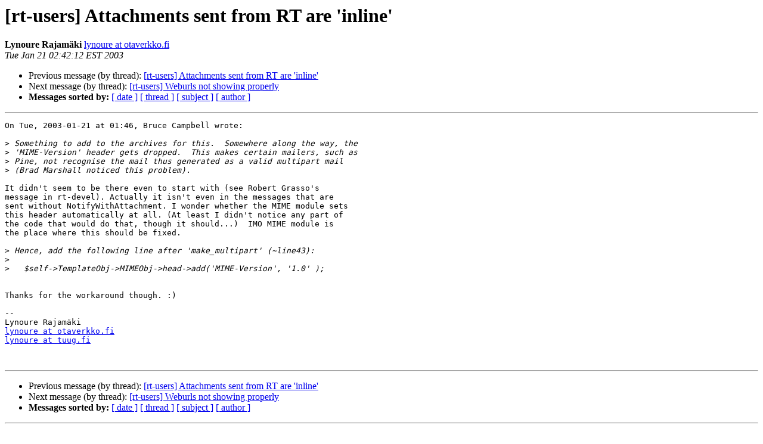

--- FILE ---
content_type: text/html
request_url: https://lists.bestpractical.com/pipermail/rt-users/2003-January/011841.html
body_size: 1461
content:
<!DOCTYPE HTML PUBLIC "-//W3C//DTD HTML 4.01 Transitional//EN">
<HTML>
 <HEAD>
   <TITLE> [rt-users] Attachments sent from RT are 'inline'
   </TITLE>
   <LINK REL="Index" HREF="index.html" >
   <LINK REL="made" HREF="mailto:rt-users%40lists.bestpractical.com?Subject=Re%3A%20%5Brt-users%5D%20Attachments%20sent%20from%20RT%20are%20%27inline%27&In-Reply-To=%3C1043134932.3461.17.camel%40isis%3E">
   <META NAME="robots" CONTENT="index,nofollow">
   <style type="text/css">
       pre {
           white-space: pre-wrap;       /* css-2.1, curent FF, Opera, Safari */
           }
   </style>
   <META http-equiv="Content-Type" content="text/html; charset=us-ascii">
   <LINK REL="Previous"  HREF="011840.html">
   <LINK REL="Next"  HREF="011571.html">
 </HEAD>
 <BODY BGCOLOR="#ffffff">
   <H1>[rt-users] Attachments sent from RT are 'inline'</H1>
    <B>Lynoure Rajam&#228;ki</B> 
    <A HREF="mailto:rt-users%40lists.bestpractical.com?Subject=Re%3A%20%5Brt-users%5D%20Attachments%20sent%20from%20RT%20are%20%27inline%27&In-Reply-To=%3C1043134932.3461.17.camel%40isis%3E"
       TITLE="[rt-users] Attachments sent from RT are 'inline'">lynoure at otaverkko.fi
       </A><BR>
    <I>Tue Jan 21 02:42:12 EST 2003</I>
    <P><UL>
        <LI>Previous message (by thread): <A HREF="011840.html">[rt-users] Attachments sent from RT are 'inline'
</A></li>
        <LI>Next message (by thread): <A HREF="011571.html">[rt-users] Weburls not showing properly
</A></li>
         <LI> <B>Messages sorted by:</B> 
              <a href="date.html#11841">[ date ]</a>
              <a href="thread.html#11841">[ thread ]</a>
              <a href="subject.html#11841">[ subject ]</a>
              <a href="author.html#11841">[ author ]</a>
         </LI>
       </UL>
    <HR>  
<!--beginarticle-->
<PRE>On Tue, 2003-01-21 at 01:46, Bruce Campbell wrote:

&gt;<i> Something to add to the archives for this.  Somewhere along the way, the
</I>&gt;<i> 'MIME-Version' header gets dropped.  This makes certain mailers, such as
</I>&gt;<i> Pine, not recognise the mail thus generated as a valid multipart mail
</I>&gt;<i> (Brad Marshall noticed this problem).
</I>
It didn't seem to be there even to start with (see Robert Grasso's
message in rt-devel). Actually it isn't even in the messages that are
sent without NotifyWithAttachment. I wonder whether the MIME module sets
this header automatically at all. (At least I didn't notice any part of
the code that would do that, though it should...)  IMO MIME module is
the place where this should be fixed.
 
&gt;<i> Hence, add the following line after 'make_multipart' (~line43):
</I>&gt;<i> 
</I>&gt;<i>   $self-&gt;TemplateObj-&gt;MIMEObj-&gt;head-&gt;add('MIME-Version', '1.0' );
</I>

Thanks for the workaround though. :)

-- 
Lynoure Rajam&#228;ki
<A HREF="https://lists.bestpractical.com/mailman/listinfo/rt-users">lynoure at otaverkko.fi</A>
<A HREF="https://lists.bestpractical.com/mailman/listinfo/rt-users">lynoure at tuug.fi</A>


</PRE>

<!--endarticle-->
    <HR>
    <P><UL>
        <!--threads-->
	<LI>Previous message (by thread): <A HREF="011840.html">[rt-users] Attachments sent from RT are 'inline'
</A></li>
	<LI>Next message (by thread): <A HREF="011571.html">[rt-users] Weburls not showing properly
</A></li>
         <LI> <B>Messages sorted by:</B> 
              <a href="date.html#11841">[ date ]</a>
              <a href="thread.html#11841">[ thread ]</a>
              <a href="subject.html#11841">[ subject ]</a>
              <a href="author.html#11841">[ author ]</a>
         </LI>
       </UL>

<hr>
<a href="https://lists.bestpractical.com/mailman/listinfo/rt-users">More information about the rt-users
mailing list</a><br>
</body></html>
